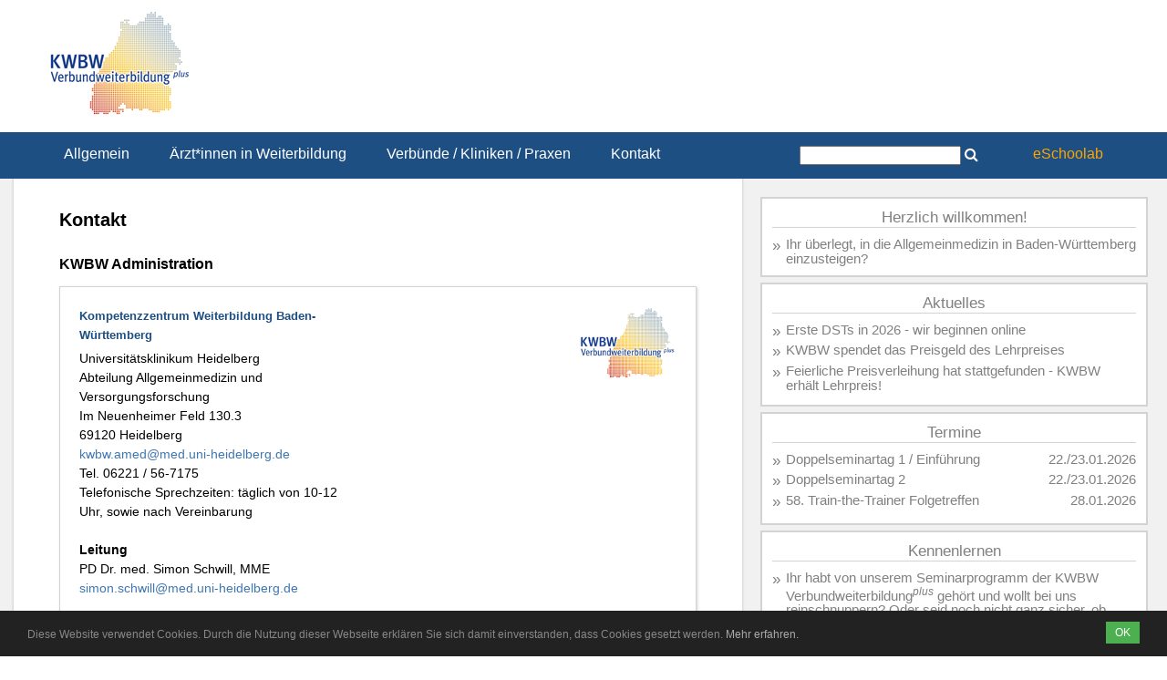

--- FILE ---
content_type: text/html;charset=UTF-8
request_url: https://weiterbildung-allgemeinmedizin.de/public/kontakt.jsp
body_size: 22378
content:
<!DOCTYPE html>
<html>
	<head>
		<meta name="viewport" content="width=device-width, initial-scale=1.0">
		<title>Verbundweiterbildung Plus</title>
		<link rel="stylesheet" type="text/css" href="/css/layoutPeppermint.css">
		<script src="/js/public/layout.js"></script>		
			<style>
				p {
					line-height:1.5em;
				}
				
				.contactContainer{
					margin-top:15px;
					padding: 3%;
					box-shadow: 1px 1px 3px lightgrey;
					overflow: hidden;
					border:1px solid lightgrey;
					line-height:1.5em;
				}
				
				.contactText{
					display:inline-block;
					max-width: 47%;
				}
				
				.partnerLink{
					float: right;
					max-width: 47%;
				}
				
				.partnerLink img{
					max-height: 80px;
				}
				
				@media only screen and (max-width:450px){	
					.contactText{
						display:inline-block;
						max-width: 100%;
					}				
					.partnerLink{
						float: none;
						max-width: 100%;
					}
				}	
			</style>
	</head>
	<body>
		<div id="pageContainer" >
			<link rel="stylesheet" type="text/css" href="/css/system/navigationElements/header.css?v=123">
<link rel="stylesheet" href="https://cdnjs.cloudflare.com/ajax/libs/font-awesome/4.7.0/css/font-awesome.min.css">
<script src="/js/jquery-3.3.0.min.js" type="text/javascript"></script>
<script src="/js/system/navigationElements/header.js?v=123"></script>
<script type="text/javascript">
		  var _gaq = _gaq || [];
		  _gaq.push(['_setAccount', 'UA-41916331-1']);
		  _gaq.push(['_trackPageview']);
		
		  (function() {
		    var ga = document.createElement('script'); ga.type = 'text/javascript'; ga.async = true;
		    ga.src = ('https:' == document.location.protocol ? 'https://ssl' : 'http://www') + '.google-analytics.com/ga.js';
		    var s = document.getElementsByTagName('script')[0]; s.parentNode.insertBefore(ga, s);
			
		  })();
</script>
<div id= "headerContainer">
	<div id="headerLogoContainer">
		<a href="/"><img id= "logoHopes" src="\images\landingPage\logoVerbundweiterbildung.png"></a>
	</div>
	
	<div class ="mobileHeaderContainer" id ="mobileHeaderContainer">
		<div class="headerLogoAlternative">
			<a href="/">KWBW Verbundweiterbildung<sup><i> plus</i></sup></a>
		</div>
		<div class="burgerMenu" onclick="handleBurgerClicked();">
			<div class ="burgerBar"></div>
			<div class ="burgerBar"></div>
			<div class ="burgerBar"></div>
		</div>
	</div>
	
	<div id="headerMenuContainer">
	
		<div class="headerMenuEntry firstMenuEntry " id="headerMenuEntry1" onclick="handleMenuClicked('1')" onmouseover="handleMouseEnteredMenu('1')" onmouseleave="hideSubMenu('1')">
			<div>Allgemein</div>		
		</div>
		<div class="headerMenuEntry "  id="headerMenuEntry2" onclick="handleMenuClicked('2')" onmouseover="handleMouseEnteredMenu('2')" onmouseleave="hideSubMenu('2')">
			<div>Ärzt*innen in Weiterbildung</div>		
		</div>
		<div  class="headerMenuEntry "  id="headerMenuEntry3" onclick="handleMenuClicked('3')" onmouseover="handleMouseEnteredMenu('3')" onmouseleave="hideSubMenu('3')">
			<div>Verbünde / Kliniken / Praxen</div>		
		</div>
		<div class="headerMenuEntry">
			<a href="/public/kontakt.jsp">Kontakt</a>
		</div>		
		<div id="eSchoolabContainer" class="headerMenuEntry login">
			<a id="eSchoolabLink" href="/public/selectLogin.jsp">eSchoolab</a>
		</div>
		<div id="searchContainer" class="headerMenuEntry">
			<input id="searchInput" name="searchInput" type="text" value="" onkeypress="onkeypressToclick()"/>
			<a id="searchButton"  onclick="toSearch();"><i class="fa fa-search"></i></a>
		</div>
		<div class="headerSubMenu hiddenSubMenu" id="subMenu1" onmouseover="showSubMenu('1')" onmouseleave="hideSubMenu('1')"  >
			<div class="headerSubMenuEntry  ">
				<a href="/public/">Informationen</a>
			</div>					
			<div class="headerSubMenuEntry">
				<a href="/public/schulungstage.jsp">Termine</a>
			</div>
			<div class="headerSubMenuEntry">
				<a href="/public/aktuelles.jsp">Aktuelles</a>
			</div>
			<div class="headerSubMenuEntry">
				<a href="/public/programm.jsp">Seminarprogramm</a>
			</div>
			<div class="headerSubMenuEntry">
				<a href="/public/mentoring.jsp">Mentoring</a>
			</div>
			<div class="headerSubMenuEntry">
				<a href="/public/finanzierung.jsp">Finanzierung</a>
			</div>
			<div class="headerSubMenuEntry">
				<a href="/public/weiterbildungsverbuende.jsp">Kooperationspartner*innen</a>
			</div>
			<div class="headerSubMenuEntry">
				<a href="/public/schnuppertag/">Kennenlernen</a>
			</div>
			<div class="headerSubMenuEntry">
				<a href="/public/fachkongresse.jsp">Fachkongresse</a>
			</div>
			<!--
			<div class="headerSubMenuEntry">
				<a href="/public/beirat.jsp">Externes Gutachten</a>
			</div>
			-->
			<div class="headerSubMenuEntry">
				<a href="https://oeffentlicher-dienst.info/aerzte/" target="blank_">Tarifrechner</a>
			</div>
			<div class="headerSubMenuEntry">
				<a href="/public/links.jsp">Links & FAQs</a>
			</div>
			<div class="headerSubMenuEntry">
				<a href="/public/publikationen.jsp">Publikationen</a>
			</div>		
		</div>
		
		<div class="headerSubMenu hiddenSubMenu" id="subMenu2" onmouseover="showSubMenu('2')" onmouseleave="hideSubMenu('2')"  >
			<div class="headerSubMenuEntry  ">
				<a href="/public/aiw/">Informationen</a>
			</div>
			<div class="headerSubMenuEntry">
				<a href="/public/weiterbildungsverbuende.jsp">Kooperationspartner*innen</a>
			</div>
			<div class="headerSubMenuEntry">
				<a href="/public/aiw/teilnahme.jsp">Teilnahme</a>
			</div>
			<div class="headerSubMenuEntry">
				<a href="/public/aiw/erstanmeldung.jsp">Erstanmeldung ÄiW Allgemeinmedizin</a>
			</div>
			<div class="headerSubMenuEntry">
				<a href="/public/aiw/erstanmeldungPaediatrie.jsp">Registrierung ÄiW Pädiatrie</a>
			</div>
			<div class="headerSubMenuEntry">
				<a href="/public/schnuppertag/">Kennenlernen</a>
			</div>
			<div class="headerSubMenuEntry">
				<a href="/public/aiw/bewerbung.jsp">Bewerbung</a>
			</div>
			<div class="headerSubMenuEntry">
				<a href="/public/schulungstage.jsp?menu=aiw">Seminartage</a>
			</div>
			<div class="headerSubMenuEntry  ">
				<a href="/public/aiw/forschung.jsp">Lehre & Forschung</a>
			</div>		
		</div>
		
		<div class="headerSubMenu hiddenSubMenu" id="subMenu3" onmouseover="showSubMenu('3')" onmouseleave="hideSubMenu('3')"  >	
			<div class="headerSubMenuEntry  ">
				<a href="/public/wb/">Informationen</a>
			</div>
			<div class="headerSubMenuEntry">
				<a href="/public/weiterbildungsverbuende.jsp">Kooperationspartner*innen</a>
			</div>
			<div class="headerSubMenuEntry">
				<a href="/public/wb/teilnahme.jsp">Teilnahme</a>
			</div>
			<div class="headerSubMenuEntry">
				<a href="/public/wb/selectanmeldung.jsp">Anmeldung</a>
			</div>
			<div class="headerSubMenuEntry">
				<a href="/public/wb/ttt.jsp">Train-The-Trainer</a>
			</div>
			<div class="headerSubMenuEntry">
				<a href="/public/wb/hzv.jsp">Informationen zur P1-Pauschale</a>
			</div>
			<div class="headerSubMenuEntry">
				<a href="/downloads/P1/2019_Bestaetigung_Antrag P1_Pauschale.pdf" target="blank_">Antragsformular P1-Pauschale</a>
			</div>
			<div class="headerSubMenuEntry">
				<a href="/system/login.jsp?u=w">AiW-Suche / FA-Suche</a>
			</div>
			<div class="headerSubMenuEntry  ">
				<a href="/system/login.jsp?u=w">Nachfolger- / Praxispartner-Suche </a>
			</div>
		</div>				
	</div>	
</div>		
			<div id="pageContent">
			<div class = "leftSideOfContent">
		<h1>Kontakt</h1>
		
		<h2 style="padding-top:15px;">KWBW Administration</h2>

		<div class="contactContainer">
			<div class="contactText">	
			<h3 style="font-size:13px; margin:0px; padding:0px 0px 5px 0px;">Kompetenzzentrum Weiterbildung Baden-Württemberg</h3>
			Universitätsklinikum Heidelberg<br>
			Abteilung Allgemeinmedizin und Versorgungsforschung<br>
			Im Neuenheimer Feld 130.3<br>
			69120 Heidelberg<br>
			
			<a href="mailto:kwbw.amed@med.uni-heidelberg.de">kwbw.amed@med.uni-heidelberg.de</a><br>
			Tel. 06221 / 56-7175<br>
			Telefonische Sprechzeiten: täglich von 10-12 Uhr, sowie nach Vereinbarung<br>
			<br>
			<span style="font-weight:bold;">Leitung</span><br>
			PD Dr. med. Simon Schwill, MME<br>
			<a href="mailto:simon.schwill@med.uni-heidelberg.de">simon.schwill@med.uni-heidelberg.de</a><br>
			</div>
			<a class="partnerLink" href="https://www.weiterbildung-allgemeinmedizin.de/" target="_blank"><img  src="\images\landingPage\logoVerbundweiterbildung.png"></a>
		</div>
		
		<h2 style="padding-top:15px;">Kontakt an den Universitätsstandorten</h2>
		
		<div class="contactContainer">

			<div class="contactText">
				<h3 style="font-size:13px; margin:0px; padding:0px 0px 5px 0px;">Universitätsklinikum Freiburg</h3>
				Lehrbereich Allgemeinmedizin<br>
				<span style="font-weight:bold;">Koordination / Mentoring</span><br>
				Dr. med. Martina Bischoff<br>
				Elsässerstr. 2 m<br>
				79110 Freiburg / Brsg<br>
				<a href="mailto:martina.bischoff@uniklinik-freiburg.de">martina.bischoff@uniklinik-freiburg.de</a><br>
				Tel.: 0761 / 270-72461<br>
				Fax: 0761 / 270-72480<br>
				Telefonische Sprechzeiten: nach Vereinbarung<br>
			</div>
			<a class="partnerLink" href="https://www.uniklinik-freiburg.de" target="_blank"><img  src="\images\landingPage\logoUniFreiburg.png"></a>
		
			
		</div>
		
		<div class="contactContainer">
			<div class="contactText">	
				<h3 style="font-size:13px; margin:0px; padding:0px 0px 5px 0px;">Universitätsklinikum Heidelberg</h3>
				Abteilung Allgemeinmedizin und Versorgungsforschung<br>
				<b>Koordination / Mentoring</b><br>
				Dr. med. Christine Becker<br>				
				Im Neuenheimer Feld 130.3<br>
				69120 Heidelberg<br>
				<a href="mailto:christine.becker@med.uni-heidelberg.de">christine.becker@med.uni-heidelberg.de</a><br>
			</div>
			<a class="partnerLink" href="https://www.klinikum.uni-heidelberg.de" target="_blank"><img  src="\images\landingPage\logoUniHeidelberg.png"></a>
		</div>
		
		<div class="contactContainer">
			<div class="contactText">	
			<h3 style="font-size:13px; margin:0px; padding:0px 0px 5px 0px;">Universitätsklinikum Tübingen</h3>
			Institut für Allgemeinmedizin u. Interprofessionelle Versorgung<br>
			<span style="font-weight:bold;">Koordination / Mentoring</span><br>
			Dr. med. Christian Förster <br>
			Osianderstr. 5<br>
			72076 Tübingen<br>
			<a href="mailto:kwbw@med.uni-tuebingen.de">kwbw@med.uni-tuebingen.de</a><br>
			Tel.: 07071 / 29-80257 <br>
			Fax: 07071 / 29-5896<br>
			Telefonische Sprechzeiten: nach Vereinbarung<br>
			</div>
			<a class="partnerLink" href="https://www.medizin.uni-tuebingen.de" target="_blank"><img  src="\images\landingPage\logoUniTuebingen.png"></a>
		</div>

		<div class="contactContainer">
			<div class="contactText">	
			<h3 style="font-size:13px; margin:0px; padding:0px 0px 5px 0px;">Universitätsklinikum Ulm </h3>
			Institut für Allgemeinmedizin<br>
			<span style="font-weight:bold;">Koordination / Mentoring</span><br>
			Tanja Jähnig  <br>
			Albert-Einstein-Allee 23<br>
			89081 Ulm<br>
			<a href="mailto:tanja.jaehnig@uni-ulm.de">tanja.jaehnig@uni-ulm.de</a><br>
			</div>
			<a class="partnerLink" href="https://www.uni-ulm.de" target="_blank"><img  src="\images\landingPage\logoUniUlm.png"></a>
		</div>
		
		<h2>Kontakt bei den Bezirksärztekammern</h2>
		
		<div class="contactContainer">
			<div class="contactText">	
			<h3 style="font-size:13px; margin:0px; padding:0px 0px 5px 0px;">Bezirksärztekammer Nordbaden</h3>
			<span style="font-weight:bold;">Verbünde</span><br>
			Dipl.-Verww. (FH) Otto Schmidt<br>
			Zimmerstraße 4<br>
			76137 Karlsruhe<br>
			<a href="mailto:otto.schmidt@baek-nb.de">otto.schmidt@baek-nb.de</a>
			</div>
			<a class="partnerLink" href="https://www.aerztekammer-bw.de/10aerzte/05kammern/30nb/index.html" target="_blank"><img  src="\images\landingPage\logoBäknb.png"></a>
		</div>

		<div class="contactContainer">
			<div class="contactText">	
			<h3 style="font-size:13px; margin:0px; padding:0px 0px 5px 0px;">Bezirksärztekammer Nordwürttemberg</h3>
			<span style="font-weight:bold;">Verbünde</span><br>
			n.n.<br>
			Jahnstraße 5<br>
			70597 Stuttgart<br>
			<a href="mailto:weiterbildung@baek-nw.de">weiterbildung@baek-nw.de</a>
			</div>
			<a class="partnerLink" href="https://www.aerztekammer-bw.de/10aerzte/05kammern/20nw/index.html" target="_blank"><img  src="\images\landingPage\logoBäknw.png"></a>
		</div>

		<div class="contactContainer">
			<div class="contactText">	
			<h3 style="font-size:13px; margin:0px; padding:0px 0px 5px 0px;">Bezirksärztekammer Südbaden</h3>
			<span style="font-weight:bold;">Verbünde</span><br>
			Christina Schmidt<br>
			Sundgauallee 27<br>
			79114 Freiburg<br>
			<a href="mailto:kontakt@baek-sb.de">kontakt@baek-sb.de</a>
			</div>
			<a class="partnerLink" href="https://www.aerztekammer-bw.de/10aerzte/05kammern/40sb/index.html" target="_blank"><img  src="\images\landingPage\logoBäsb.png"></a>
		</div>

		<div class="contactContainer">
			<div class="contactText">	
			<h3 style="font-size:13px; margin:0px; padding:0px 0px 5px 0px;">Bezirksärztekammer Südwürttemberg</h3>
			<span style="font-weight:bold;">Verbünde</span><br>
			Dipl.-Verww. (FH) Katja Kocher<br>
			Haldenhaustraße 11<br>
			72770 Reutlingen<br>
			<a href="mailto:katja.kocher@baek-sw.de">katja.kocher@baek-sw.de</a>
			</div>
			<a class="partnerLink" href="https://www.aerztekammer-bw.de/10aerzte/05kammern/50sw/index.html" target="_blank"><img  src="\images\landingPage\logoBäksw.png"></a>
		</div>
		
		
		
		
		
		<h2 style="padding-top:15px;">Koordinierungsstelle Allgemeinmedizin Baden-Württemberg</h2>

		<div class="contactContainer">
			<div class="contactText">	
			<h3 style="font-size:13px; margin:0px; padding:0px 0px 5px 0px;">Koordinierungsstelle zur Förderung der Weiterbildung in der Allgemeinmedizin Baden-Württemberg</h3>
			Kassenärztliche Vereinigung Baden-Württemberg<br>
			Dipl.-Kfm. Frank Portenhauser<br>
			Albstadtweg 11<br>
			70567 Stuttgart<br>
			<a href="mailto:koordinierungsstelle.allgemeinmedizin@kvbawue.de">koordinierungsstelle.allgemeinmedizin@kvbawue.de</a><br>
			<a href="http://www.allgemeinmedizin-bw.de" target="_blank">www.allgemeinmedizin-bw.de</a><br>
			Tel.: 0711 / 7875-3222<br>
			</div>
			<a class="partnerLink" href="https://www.allgemeinmedizin-bw.de/startseite" target="_blank"><img  src="\images\landingPage\logoKosta.png"></a>
		</div>

		<h2 style="padding-top:15px;">Kooperationen</h2>

		<span style="font-weight:bold;">Baden-Württembergische Krankenhausgesellschaft</span><br>
		<p>
			<a href="https://www.bwkg.de/" target="_blank">www.bwkg.de</a>
		</p>
		
		<p>
			<span style="font-weight:bold;">Kassenärztliche Vereinigung Baden-Württemberg</span><br>
			<a href="https://www.kvbawue.de/" target="_blank">www.kvbawue.de</a>
		</p>		
		
		<p>
			<span style="font-weight:bold;">Landesärztekammer Baden-Württemberg</span><br>
			<a href="http://www.aerztekammer-bw.de/" target="_blank">www.aerztekammer-bw.de</a>
		</p>		
		
		<p>
			<span style="font-weight:bold;">Universitätsklinikum Freiburg</span><br>
			<a href="https://www.uniklinik-freiburg.de/" target="_blank">www.uniklinik-freiburg.de</a>
		</p>
				
		<p>
			<span style="font-weight:bold;">Universitätsklinikum Heidelberg</span><br>
			<a href="http://www.allgemeinmedizin.uni-hd.de" target="_blank">www.allgemeinmedizin.uni-hd.de</a>
		</p>
		
		<p>
			<span style="font-weight:bold;">Universitätsklinikum Tübingen</span><br>
			<a href="https://www.medizin.uni-tuebingen.de/" target="_blank">www.medizin.uni-tuebingen.de</a>
		</p>		

		<p>
			<span style="font-weight:bold;">Universität Ulm</span><br>
			<a href="https://www.uni-ulm.de/med/allgemeinmedizin.html " target="_blank">www.uni-ulm.de/med/allgemeinmedizin.html </a>
		</p>
				</div>
				<div class = "rightSideOfContent">	
					








<link rel="stylesheet" type="text/css" href="/css/system/navigationElements/infoBox.css?v=123">


<div id="infoContainer">
			<div class="infoBox">
				<div class="infoBoxHeader">
					<a href="/public/willkommen.jsp">
						Herzlich willkommen!
					</a >
				</div>
				<div class="raquo">
					&raquo;
				</div>
				<a href="/public/willkommen.jsp">
					<div class="description clickable">
						Ihr überlegt, in die Allgemeinmedizin in Baden-Württemberg einzusteigen?
					</div>
				</a >
				
			</div>
			<div class="infoBox">
				<div class="infoBoxHeader">
					<a href="/public/aktuelles.jsp">
						Aktuelles
					</a >
						
				</div>
				<div id="aktuellesList">
					
					<div  class="entry"><div  class="raquo">&raquo;</div><div  class="description"><a href="/public/aktuelles.jsp#aktuellesEntryAnchor84"> Erste DSTs in 2026 - wir beginnen online</a></div></div><div  class="entry"><div  class="raquo">&raquo;</div><div  class="description"><a href="/public/aktuelles.jsp#aktuellesEntryAnchor79"> KWBW spendet das Preisgeld des Lehrpreises</a></div></div><div  class="entry"><div  class="raquo">&raquo;</div><div  class="description"><a href="/public/aktuelles.jsp#aktuellesEntryAnchor78"> Feierliche Preisverleihung hat stattgefunden - KWBW erhält Lehrpreis!</a></div></div>
				</div >
			</div>
			<div class="infoBox ">
				<div class="infoBoxHeader">
					<a href="/public/schulungstage.jsp">
						Termine
					</a >
				</div>
				<div id="termineList">
					
					<div  class="entry"><div  class="raquo">&raquo;</div><div  class="description clickable"><div class="titel clickable"><a href = "/public/schulungstage.jsp#anchordst">Doppelseminartag 1 / Einführung</a></div><div  class="termin ">22./23.01.2026</div></div></div><div  class="entry"><div  class="raquo">&raquo;</div><div  class="description clickable"><div class="titel clickable"><a href = "/public/schulungstage.jsp#anchordst">Doppelseminartag 2</a></div><div  class="termin ">22./23.01.2026</div></div></div><div  class="entry"><div  class="raquo">&raquo;</div><div  class="description clickable"><div class="titel clickable"><a href = "/public/schulungstage.jsp#anchorttt">58. Train-the-Trainer Folgetreffen</a></div><div  class="termin ">28.01.2026</div></div></div>
				</div >
			</div>
			<div class="infoBox" >
				<div class="infoBoxHeader">

					<a href="/public/schnuppertag/" >
						Kennenlernen
					</a>
				</div>
				<div class="raquo">
				&raquo;
				</div>
				<a href="/public/schnuppertag/" >
					<div class="description clickable">
						Ihr habt von unserem Seminarprogramm der KWBW Verbundweiterbildung<sup><i>plus</i></sup> gehört und wollt bei uns reinschnuppern? Oder seid noch nicht ganz sicher, ob Allgemeinmedizin das Passende für Euch ist?
					</div>
				</a >
				
					
					
					
					
				
			</div>

			<div class="infoBox lastinfoBox " >
				
				
				<div class="infoBoxHeader">
					<a href="/public/weiterbildungsverbuende.jsp" >
						Unsere Partner
					</a >
				</div>
				
				
				
				<div class="raquo">
					&raquo;
				</div>			
				<div class="description clickable">
					<a href="/public/weiterbildungsverbuende.jsp" >
						Suchen Sie unter mehr als 60 Kliniken und knapp 400 Praxen in ganz Baden-Württemberg ihre eigene Weiterbildungsstätte.
					</a >
				</div>
			</div>
			
		</div>
				</div>	
			</div>		
			<link rel="stylesheet" type="text/css" href="/css/system/navigationElements/footer.css">

<div id= "footerContainer">
	<div id="footerMenuContainer">
		<a href="\public\impressum.jsp" >Impressum</a>
		<a href="\public\datenschutz.jsp" >Datenschutzerklärung</a>
		<a href="\public\rechtlicheHinweise.jsp" >Rechtl. Hinweise</a>
	</div>
</div>


<!-- ********************************** -->
<!-- *** Cookie Banner Script Start *** -->
<!-- ********************************** -->
<style>
	#bannerCookie { position:fixed; bottom:0; left:0; right:0; color:#888888; background:#222222; font-size:12px;}
	#bannerCookie a { color:#AAAAAA; text-decoration:none; }
	#bannerCookie a:hover { color:#888888; }
	#bannerCookie button {
	    background-color:#4CAF50;
		color:white;
	    border:none;
		padding:5px 10px;
		margin:2px 0px 0px 0px;
		text-align:center;
		text-decoration:none;
		display:inline-block;
		font-size:12px;
		cursor:pointer;
	}
	#bannerCookie button:hover {
	    background-color:#3F9142; 
	}
	#bannerCookie .cookiemessage {
		color:#888888; background:#222222; font-size:12px;
	}		
</style>
<div id="bannerCookie">
	<div style="padding:10px 30px; margin:0; height:30px; line-height:30px;">
		<p style="display:inline-block; vertical-align:middle; padding:0; margin:0;" class="cookiemessage">
			Diese Website verwendet Cookies. Durch die Nutzung dieser Webseite erklären Sie sich damit einverstanden, dass Cookies gesetzt werden. <a href="/public/datenschutz.jsp">Mehr erfahren.</a>
		</p>
		<p style="float:right; display:inline-block; vertical-align:middle; padding:0; margin:0;">
			<button onclick="var d = new Date(); d = new Date(d.getTime() + (1000 * 60 * 60 * 24 * 730)); document.cookie = 'bannerCookie = 1; expires = ' + d.toGMTString() + ';'; document.getElementById('bannerCookie').style.display = 'none';" class="buttonCookie">OK</button>
		</p>
	</div>
</div>
<script>
	a = document.cookie;
	var r, cw;
	// DEBUG: alert(a);			
	while (a != '') {
		while (a.substr(0,1) == ' ') {
			a = a.substr(1, a.length);
		}
		cn = a.substring(0, a.indexOf('='));
		if (a.indexOf(';') != -1) {
			cw = a.substring(a.indexOf('=') + 1, a.indexOf(';'));
		} else {
			cw = a.substr(a.indexOf('=') + 1, a.length);
		}
		if (cn == 'bannerCookie') {
			r = cw;
		}
		var i = a.indexOf(';') + 1;
		if (i == 0) {
			i = a.length
		}
		a = a.substring(i, a.length);
	}
	if (r == '1') {
		document.getElementById('bannerCookie').style.display = 'none'
	};
</script>		
<!-- ******************************** -->
<!-- *** Cookie Banner Script End *** -->
<!-- ******************************** -->		
			
				
		</div>
	</body>
</html>

--- FILE ---
content_type: text/css
request_url: https://weiterbildung-allgemeinmedizin.de/css/layoutPeppermint.css
body_size: 5054
content:
body{
		margin: 0px;
		padding:0px;
		
		font-family: "Lucida Grande","Lucida Sans Unicode",Helvetica,Arial,Verdana,sans-serif;
		
	}
	
	a{
		text-decoration: none;
	}
	a:hover{
		text-decoration: underline;
	}
	
	

	section{
		    width: 100%;
	}
	
	
	select{
		max-width: 100%;
		padding-top: 2px;
		padding-bottom: 2px;
	}
	

	textarea{
		    width: 100%;
	}
	
	.button{
		cursor: pointer;
		
	}
	
	.blueButton{

		font-weight: bold;	
		background-color : rgb(30, 79, 131);
		color: white;
		border: none;
		cursor: pointer;
		padding-left: 10px;
		padding-right: 10px;
		min-width: 214px;
		min-height: 36px;
		margin-right: 5px;
		margin-top: 5px;	
	}
	

	input{
		max-width: 100%;
		
	}
	.textInput{
		min-width: 205px;
		min-height: 25px;
		padding-left: 5px;
		max-width: 100%;
	}
	
	.formTable input[type="text"],.formTable input[type="password"] {
		width: 100%;	
		max-width: 200px;		
		padding-left: 0px;
		padding-right: 0px;
		padding-top: 2px;
		padding-bottom: 2px;		
	}
	
	
	h1{
		font-size: 1.4em;
	}
	
	
	h2{
		font-size: 1.1em;
		font-weight: bold;
		
	}
	
	h3{
		font-size: 1.1em;
		font-weight: 600;
		color: #1e4f83;
	}
	

	
	a{
		color: rgb(64, 119, 177);;
		
	}
	li{
		max-width: 1000px;
		margin-bottom: 1%;

	}
	
	ul{
		list-style-type: circle;
	}
	
	table{
		border-collapse: collapse;
		width: 100%;
		table-layout: fixed;

		    
	}
	
	table, td, th{
		border: 1px solid #ddd;
		text-align: left;
	}	
	
	th,td{
		padding-left: 15px;
		padding-right: 15px;
		padding-top: 5px;
		padding-bottom: 5px;
	}
	th{
		background-color: #1e4f83;
		color: white;
		
	}
	
	select{
		background-color:white;
	}
	
	input{}
	
	
	tr:nth-child(even){
		background-color: #f1f1f1;
	}
	
	.formTable tr {
		background-color:white;
		
	}
	
	.formTable td {
		border: 1px lightgrey solid;
	}
	
	
	.terminTable{		
		margin-bottom: 1%;
		margin-top: 1%;
		
	}
	
	#pageContent{
		width: 100%;
		overflow: hidden;
		display: flex;		
		flex-direction: row;
		flex-wrap: wrap;
		margin-left: 0%;
		margin-right: 0%;
		
		background-color: #f1f1f1;
		font-size: 90%;
		padding-top: 0px;
		padding-bottom: 0px;
		padding-left: 0px;
		padding-right: 0px;
	}
	

	
	
	
	.leftSideOfContent{
		float: none;
		width: calc(64% - 120px);
		margin-left: 15px;
		padding-left: 50px;
		padding-right: 50px;
		padding-top: 20px;
		padding-bottom: 20px;
		box-shadow: 0px 0px 2px 1px lightgrey; 
		background-color: white;
	}

	.rightSideOfContent {
		
		
		width: calc(36% - 40px);
		float: none;
		padding-left: 20px;
		padding-top: 20px;
		padding-bottom: 10px;
		padding-right: 20px;
		margin: 0px;
	}
	
	.contentCenter{
		max-width: 1400px;
		min-width: 450px;
		padding-left: 5%;
		padding-right: 5%;
		padding-top: 20px;
		padding-bottom: 20px;
		box-shadow: 0px 0px 4px 3px lightgrey;
		background-color: white;
		margin: auto;
	}
	
	
	
	.contactBox{	
		    padding: 30px;
			box-shadow: 1px 1px 3px lightgrey;
			overflow: hidden;
			border: 1px solid lightgrey;
			line-height: 1.5em;
			text-align: center;
			margin-bottom: 15px;
			margin-top: 15px;

	}
	
	
	
	.popOpenContainer{
		margin-bottom: 10px;
		margin-top: 10px;
	}
	
	.fehlertext{
		color:orange;
	}

	
	.popOpenLabel{
		cursor: pointer;
		font-weight: bold;
		color: #1e4f83;
	}

	
	
	.popOpenContainer {
		margin-left: 25px;
		margin-right: 15px;
		overflow: hidden;
		max-height: 0px;
		transition: max-height 1s ease-in-out;
			

	}
	
	
	.quote {

		font-style: italic;
		margin-top: 15px;
		padding: 3%;
		box-shadow: 1px 1px 3px lightgrey;
		overflow: hidden;
		margin-bottom: 15px;
		border: 1px solid lightgrey;
		
	}
	
	.quote  .author{
		font-style: normal;
		 margin-top: 10px;
		
	}
	
	.videoContainer, .videoIframe{
		width:100%;
		height:400px;
	}
	.videoContainer{
		margin-bottom: 20px;
		margin-top: 20px;
	}


	.anchor{
		position: relative;
		top: -80px;
	}
		
		
	
	


	
	
	@media only screen and (max-width:830px){	
		
		.leftSideOfContent {
			width: calc(100% - 40px);
			padding-left: 20px;
			padding-right: 20px;
			margin: 0px;
		}	
		
		.rightSideOfContent {
			    display: none;
			
		}
		
		.contentCenter{
			min-width: 0px;
		
		}
		
		
		
	}		
	
	@media only screen and (max-width:450px){
		td{
			padding-left: 5px;
			padding-right: 5px;
			padding-top: 5px;
			padding-bottom: 5px;
			font-size: 100%;
			overflow: hidden;
			
		}
		

		
		#pageContent{
			font-size: 100%;	
		}
		
		.anchor{
			top: 0px;
		}
		
		
		table{
			font-size: smaller;
			}
		
		h1, h2{
			text-align: center;
			padding-left: 0px;
			
		}
		
		
		.rightSideOfContent {
			display: none;
		}
		
		.contactBox {
			width: calc(100% - 60px);
		}
				
		
		
		.contentCenter{
			margin: 0px;
			width: 95%;
			padding: 2.5%;
		
		}
		
		
		.popOpenContainer {
				margin-left: 0px;
				margin-right: 0px;
			}
		
	
		
		
			
		
	}

--- FILE ---
content_type: text/css
request_url: https://weiterbildung-allgemeinmedizin.de/css/system/navigationElements/header.css?v=123
body_size: 4132
content:
/*------------------HEADER------------------*/

#headerContainer {
	width: 100%;
	overflow:hidden;
	background-color: white;
}



/*------------------LOGO------------------*/

#headerLogoContainer{
	margin-left: 4%;
	margin-bottom: 10px;
    margin-top: 10px;
	overflow:hidden;
	font-size: 30px;	
}

#headerLogoContainer .logoImage{
	max-width: calc(100% - 16px);
}


/*------------------LOGO-Alternative------------------*/


.mobileHeaderContainer{
	display: none;
	overflow: hidden;
	 background-color: rgb(30, 79, 131);
}

.headerLogoAlternative{
	background-color: #1e4f83;
	margin: 10px;
	float: left;
}

.headerLogoAlternative a{
    color: white;

}




.burgerBar{
	width: 20px;
    background-color: orange;
    height: 3px;
    border-radius: 5px;
    margin-bottom: 3px;
	
}

.burgerMenu{
	margin: 15px;
    float: right;
	
}
.burgerMenu:hover{
	cursor:pointer;
	
}


/*------------------MENU------------------*/






#headerMenuContainer {
	overflow: hidden;
    background-color: rgb(30, 79, 131);
	
}




.headerMenuEntry{
	cursor: pointer;
    padding-left: 20px;
    padding-right: 20px;
   	padding-top: 15px;
    padding-bottom: 15px;
    display: inline-block;
	text-decoration: none;
    
}

#searchContainer{
		float:right;
		opacity: 1;
		margin-right: 20px;
}

#eSchoolabContainer{
	float:right;
	opacity: 1;
	margin-right: 50px;
}



#eSchoolabLink, #eSchoolabLink a{
	color:orange;
}

.headerMenuEntry, .headerMenuEntry a{	
    color:white;
    
}

.sticky {
  position: fixed;
  top: 0;
  width: 100%;
  z-index: 4;
}

.firstMenuEntry{
	margin-left: 50px;
	
}


.headerSubMenu{
	position: absolute;
    z-index: 4;
   	background-color: rgb(232, 237, 242);
    width: 100%;
    overflow: hidden;
	transition: max-height 1.50s linear 0s;

	
	
}

.visibleSubMenu{
	z-index: 5;
	max-height: 1000px;
	
}



.hiddenSubMenu{
	
	z-index: 4;
	max-height: 0px;

	
}

.visibleSubMenu .headerSubMenuEntry{
	transition: opacity 0.5s linear 0.25s;
	opacity: 1;
}

.hiddenSubMenu .headerSubMenuEntry{
	opacity: 0;
	
}
	

.headerSubMenuEntry{
	padding-left: 20px;
    padding-right: 20px;
   	padding-top: 5px;
    padding-bottom: 5px;
	margin-left: 50px;
	margin-right: 50px;

}

.headerSubMenuEntry:first-child{
	margin-top: 1%;
}

.headerSubMenuEntry:last-child{
	margin-bottom: 1%;
}




.headerSubMenuEntry:hover{
	  border-bottom-color: orange;
	  color: rgb(30, 79, 131);
	  
}



.headerSubMenuEntry:hover a{
	text-decoration: none;
	border-bottom-style : solid;
	border-bottom-width: 1px;
	border-bottom-color: orange;
}



.headerSubMenuEntry a{
	color: rgb(30, 79, 131);
}



.fixedPosition{
	position: fixed;
}




.headerMenuEntry:hover, .highlightedHeaderMenuEntry{
	background-color: rgb(232, 237, 242);
	color: rgb(30, 79, 131);
}

.headerMenuEntry:hover a{	
	color: rgb(30, 79, 131);
	text-decoration: none;
	border-bottom-style : solid;
	border-bottom-width: 1px;
	border-bottom-color: orange;
}


@media only screen and (max-width:830px){	
	.headerMenuEntry {			
		padding-left: 10px;
		padding-right: 10px;
	}
	
	
	.firstMenuEntry{
		margin-left: 10px;
		
	}
	#eSchoolabContainer{
		margin-right: 10px;
		
	}
	
	
}
	
@media only screen and (max-width:450px){	

	.mobileHeaderContainer{
		display: inherit;
		
	}
	
	.headerSubMenu{
	
		border-bottom: none;
		
	}
	
	#headerLogoContainer{
		display:none;
	}
	.headerMenuEntry {
		width: calc(100%  - 14px);
		padding-left: 7px;
		padding-right: 7px;
		padding-top: 5px;
		    padding-bottom: 5px;
		text-align: center;
	}
	
	#headerMenuContainer{
		padding-top: 0%;
		padding-bottom: 0%;
		max-height: 0px;
		
	}
	
	#headerContainer{
		
		background-color: #1e4f83;
	}
	

	
	.headerSubMenuEntry{
		padding-left: 7px;
		padding-right: 3px;
		padding-top: 3px;
		padding-bottom: 3px;
		margin-left:0px; 
		margin-right: 0px;
		text-align: center;

		
	}
	
	
	.firstMenuEntry{
		margin:0px;

	}
	
	#eSchoolabContainer {
		float:none;
		margin-right: 0px;
	}


}











--- FILE ---
content_type: text/css
request_url: https://weiterbildung-allgemeinmedizin.de/css/system/navigationElements/infoBox.css?v=123
body_size: 1778
content:
	#infoContainer{
		font-size: 100%;
	}
	

	
	.infoBox{
		padding: 2.5%;
		margin-bottom: 1.5%;
		margin-right: 0px;
		width: 95%;
		background-color: white;
		font-size: 115%;
		/* box-shadow: 0px 0px 2px 1px lightgrey; */
		overflow: hidden;
		border: 2px lightgrey solid;
	}

	.infoBoxHeader{
		text-align: center;
		border-bottom: 1px solid lightgrey;
		margin-bottom: 10px;


	}
	
	.landDerIdeenImage{
		
		
	}
	
	.imageDescription{
		font-size: 90%;
		color: grey;
	}
	
	

	
	
	.lastinfoBox{
		margin-bottom: 0px; 
	}
	
	.infoBox img{
		max-width: 120px;
	}
	
	.infoBox a{
		color: grey;
		
	}
	
	.terminEntry{
		font-size: 90%; 
		color: grey;
		overflow: hidden;
		white-space: nowrap;
		margin-top: 2.5px;
    margin-bottom: 2.5px;

	}
	
	
	
	.infoBox .description{
		font-size: 90%; 
		color: grey;
		float: right;
		width: calc(100% - 15px);
	}
	
	
	.infoBox .titel{
		float: left;
	}
	
	.infoBox .termin{
		float: right;
		text-align: right;
	}
	
	
	.terminDate{
		display: inline-block;
		    color: grey;
   
		
	}
	
	.terminDescription{
		display: inline-block;
		    margin-left: 5px;
		
	}
	
	.infoBox .entry{
 
		color: grey;
		overflow: hidden;
		cursor: pointer;
		margin-top: 2.5px;
		margin-bottom: 2.5px;
		
	}
	
	
	
	.clickableBox{
		cursor: pointer;
	}
	
	.clickable:hover{
		text-decoration: underline;
		cursor: pointer;
	}
	
	
	.infoBox .raquo{
		float: left;
		width: 15px;
		color: grey;
		
	}
	
	
	.headlineAktuelles{
		float: left;
		width: calc(100% - 15px);
	}
	
	
@media only screen and (max-width:850px ){			
	
	
	
	
	.infoBox{
		border: 2px solid lightgray;
		box-shadow: none;
		width: calc(95% - 4px);
		
		
	}
	
	.infoBoxHeader a{
		color: grey;
		font-weight: bold;
		font-family: sans-serif;
	}
	

	
	
	
	
}
	

	

	
	
	
	

--- FILE ---
content_type: text/css
request_url: https://weiterbildung-allgemeinmedizin.de/css/system/navigationElements/footer.css
body_size: 613
content:
#footerContainer {
	
	padding-top: 15px;
    padding-bottom: 15px;
    background-color: rgb(73, 85, 100);
    color: white;
    width: 100%;
}



#footerMenuContainer {
	overflow:auto;
	color : white;
	background-color : rgb(73, 85, 100);
	margin-left: 50px;
	margin-right: 50px;
	padding-left: 20px;
    padding-right: 20px;

	
}



#footerMenuContainer a {
	font-size: 11px;
	list-style-type: none;
	text-decoration: none;
	color: white;
	margin-right: 2%

}

	
@media only screen and (max-width:830px){
		
	#footerMenuContainer {	
		margin-left:10px;
		padding-left: 0px;
		padding-right: 0px
	}
}

@media only screen and (max-width:450px){
	#footerMenuContainer a {
		width: 100%;
	}

}


		

	



--- FILE ---
content_type: application/javascript
request_url: https://weiterbildung-allgemeinmedizin.de/js/public/layout.js
body_size: 1409
content:



function popOpenExactlyOne(containerId){
	
	var collapsedHeightString = "0px";
	var containers = document.getElementsByClassName("popOpenContainer");	
	for(var i = 0; i < containers.length;i++){
		container = containers[i];	
		container.style.maxHeight = collapsedHeightString; 
	}
	var container =document.getElementById("popOpenContainer"+containerId);
	var maxHeight = container.style.maxHeight; 
	var fullyExtendedHeightString = 10 + container.scrollHeight + "px";
	
	if(container.style.maxHeight != fullyExtendedHeightString){		
		container.style.maxHeight = fullyExtendedHeightString; 
	}
}


function popOpen(containerId){
	
	var container =document.getElementById("popOpenContainer"+containerId);
	var fullyExtendedHeightString = 10 + container.scrollHeight + "px";
	var collapsedHeightString = "0px";
	var maxHeight = container.style.maxHeight; 
	if(maxHeight === "" || maxHeight === collapsedHeightString){		
		container.style.maxHeight = fullyExtendedHeightString; 
	}else{
		container.style.maxHeight = collapsedHeightString; 
	}
}

function disablePopOpenLabel(labelId ,reasonText){
	var  labelElement = document.getElementById(labelId) ;
	labelElement.classList.add("disabledLabel");
	if(reasonText){
		labelElement.innerHTML = labelElement.innerHTML + " <div class=\"disableReasonText\">("+reasonText+")</div>";	
	}
	
	labelElement.onclick = null;	
}

function pwsend(){
	document.getElementById("passwortVergessenForm").action = "/PasswordHandler";
	document.passwordForm.submit();
}	



--- FILE ---
content_type: application/javascript
request_url: https://weiterbildung-allgemeinmedizin.de/js/system/navigationElements/header.js?v=123
body_size: 3388
content:
window.onscroll = function() {
	stickNavbar()
};

function handleMenuClicked(id){
	var menuId = "subMenu" + id;
	var htmlElement = document.getElementById(menuId);
	var menuAlreadyShowing = htmlElement.classList.contains("visibleSubMenu");
	
	if(menuAlreadyShowing){
		hideSubMenu(id); 
	}else{
		showSubMenu(id)
	}
}

function handleMouseEnteredMenu(menuTitle){
	var windowWidth  = window.screen.width;
	if(windowWidth > 450){
		showSubMenu(menuTitle);
	}
}

function handleBurgerClicked(){
	var htmlElement = document.getElementById("headerMenuContainer");	
	if (htmlElement.style.maxHeight == "none"){
		hideMenu();
	}else{
		showMenu();
	}
}

function showMenu(){
	var htmlElement = document.getElementById("headerMenuContainer");	
	htmlElement.style.maxHeight = "none"
}

function hideMenu(){
	var htmlElement = document.getElementById("headerMenuContainer");
	htmlElement.style.maxHeight = "0px"
}

function showSubMenu(id){
	var menuId = "subMenu" + id;
	var htmlElement = document.getElementById(menuId);
	htmlElement.classList.remove("hiddenSubMenu");
	htmlElement.classList.add("visibleSubMenu");
	var htmlElement = document.getElementById("headerMenuEntry" + id);
	htmlElement.classList.add("highlightedHeaderMenuEntry");
}

function hideSubMenu(id){
	var menuId = "subMenu" + id;
	var htmlElement = document.getElementById(menuId);
	htmlElement.classList.remove("visibleSubMenu");
	htmlElement.classList.add("hiddenSubMenu");	
	
	var htmlElement = document.getElementById("headerMenuEntry" + id);
	htmlElement.classList.remove("highlightedHeaderMenuEntry");
}
	

var navbarOffset = null;
function stickNavbar() {	
	var navbar = document.getElementById("headerMenuContainer");
	if(!navbarOffset){
		navbarOffset = navbar.offsetTop;
	}
		
	var scrollHeight = document.body.scrollHeight;
	var innerHeight =window.innerHeight; 	
	
	var navbar = document.getElementById("headerMenuContainer");
	var submenues = document.getElementsByClassName("headerSubMenu");
	var pageContent =  document.getElementById("pageContent");
	
	var navbarHeight =navbar.clientHeight;	
	
	var windowLongEnough = (innerHeight +navbarHeight) < (scrollHeight - 200);	
	var windowWideEnough = window.innerWidth > 830;
	
	var windowPassedNavBar = window.pageYOffset - navbarOffset > 0;
	var browserIsIeOrEdge = document.documentMode || /Edge/.test(navigator.userAgent);
	
	if(browserIsIeOrEdge){
		return;
	}
	
	if ( windowPassedNavBar && windowLongEnough && windowWideEnough) {	
		navbar.classList.add("sticky");
		for(var i = 0; i <submenues.length; i++ ){
			var submenu = submenues[i];
			submenu.classList.add("fixedPosition");	
		}		
		pageContent.style.marginTop = navbarHeight + "px";		
		
	} else {
		navbar.classList.remove("sticky");	
		for(var i = 0; i <submenues.length; i++ ){
			var submenu = submenues[i];
			submenu.classList.remove("fixedPosition");	
		}	
		pageContent.style.marginTop = "0px";
  }
}

function toSearch(){
	var searchinput = document.getElementById("searchInput");
	var searchtext = searchinput.value;
	if(searchtext.length != 0){
		location.href = '/public/search.jsp?searchtext=' + encodeURIComponent(searchtext);
		searchtext = "";
	}
	
}

function onkeypressToclick(){
		var searchinput = document.getElementById("searchInput");
		searchinput.addEventListener("keyup", function(event){
		event.preventDefault();
		if(event.keyCode == '13'){
			document.getElementById("searchButton").click();
		}
	});
}

